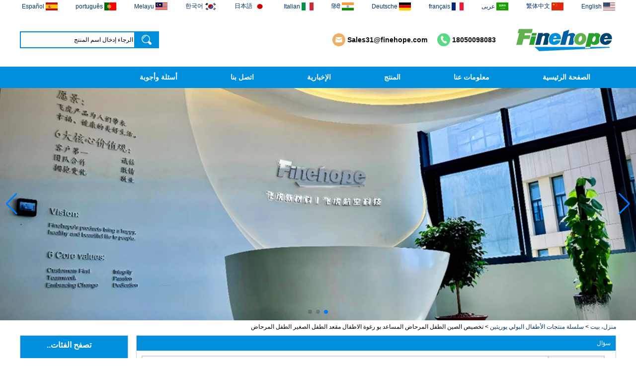

--- FILE ---
content_type: text/html; charset=utf-8
request_url: https://www.polyurethanesupplier.com/ar/inquiry/customize-China-baby-toilet-helper-PU-foam-kids-seat-little-baby-child-toilet-seat.html
body_size: 9807
content:
<!DOCTYPE html>
<html lang="ar">

<head>
    <meta charset="utf-8">
    <!-- SEO BEGIN -->
    <title>الصين مصنع بو رغوة البولي يوريثان ، الصين بو الطفل مقعد معززة المورد ، الصين بو الطفل الطفل المرحاض وسادة مقعد المصنع - inquiry</title>
    <meta name="keywords" content="بو مصنع رغوة البولي يوريثان ، الصين بو الطفل مقعد معززة المورد ، بو الطفل وسادة مقعد المرحاض ,inquiry" />
    <meta name="description" content="رغوة البولي يوريثان المهنية لصناعة وسادة مقعد المرحاض للأطفال ، لقد اجتازت شركة Finehope نظام إدارة الجودة ISO9001 وحصلت على شهادة نظام إدارة جودة السيارات IATF16949: 2006. تتمتع Finehope بخبرة كبيرة في التعاون مع شركات Fortune 500 و Caterpillar و Honeywell وما إلى ذلك. - inquiry" />
    <link rel="canonical" href="https://www.polyurethanesupplier.com/ar/inquiry/customize-China-baby-toilet-helper-PU-foam-kids-seat-little-baby-child-toilet-seat.html">
    <link rel="alternate" hreflang="en" href="https://www.polyurethanesupplier.com/inquiry/customize-China-baby-toilet-helper-PU-foam-kids-seat-little-baby-child-toilet-seat.html">
    <link rel="alternate" hreflang="zh-TW" href="https://www.polyurethanesupplier.com/tw/inquiry/customize-China-baby-toilet-helper-PU-foam-kids-seat-little-baby-child-toilet-seat.html">
    <link rel="alternate" hreflang="ar" href="https://www.polyurethanesupplier.com/ar/inquiry/customize-China-baby-toilet-helper-PU-foam-kids-seat-little-baby-child-toilet-seat.html">
    <link rel="alternate" hreflang="fr" href="https://www.polyurethanesupplier.com/fr/inquiry/customize-China-baby-toilet-helper-PU-foam-kids-seat-little-baby-child-toilet-seat.html">
    <link rel="alternate" hreflang="de" href="https://www.polyurethanesupplier.com/de/inquiry/customize-China-baby-toilet-helper-PU-foam-kids-seat-little-baby-child-toilet-seat.html">
    <link rel="alternate" hreflang="hi" href="https://www.polyurethanesupplier.com/in/inquiry/customize-China-baby-toilet-helper-PU-foam-kids-seat-little-baby-child-toilet-seat.html">
    <link rel="alternate" hreflang="it" href="https://www.polyurethanesupplier.com/it/inquiry/customize-China-baby-toilet-helper-PU-foam-kids-seat-little-baby-child-toilet-seat.html">
    <link rel="alternate" hreflang="ja" href="https://www.polyurethanesupplier.com/jp/inquiry/customize-China-baby-toilet-helper-PU-foam-kids-seat-little-baby-child-toilet-seat.html">
    <link rel="alternate" hreflang="ko" href="https://www.polyurethanesupplier.com/kr/inquiry/customize-China-baby-toilet-helper-PU-foam-kids-seat-little-baby-child-toilet-seat.html">
    <link rel="alternate" hreflang="ms" href="https://www.polyurethanesupplier.com/my/inquiry/customize-China-baby-toilet-helper-PU-foam-kids-seat-little-baby-child-toilet-seat.html">
    <link rel="alternate" hreflang="pt" href="https://www.polyurethanesupplier.com/pt/inquiry/customize-China-baby-toilet-helper-PU-foam-kids-seat-little-baby-child-toilet-seat.html">
    <link rel="alternate" hreflang="es" href="https://www.polyurethanesupplier.com/es/inquiry/customize-China-baby-toilet-helper-PU-foam-kids-seat-little-baby-child-toilet-seat.html">
    <meta property="og:type" content="website" />
    <meta property="og:title" content="الصين مصنع بو رغوة البولي يوريثان ، الصين بو الطفل مقعد معززة المورد ، الصين بو الطفل الطفل المرحاض وسادة مقعد المصنع - inquiry" />
    <meta property="og:site_name" content="بو مصنع رغوة البولي يوريثان ، الصين بو الطفل مقعد معززة المورد ، بو الطفل وسادة مقعد المرحاض ,inquiry" />
    <meta property="og:description" content="رغوة البولي يوريثان المهنية لصناعة وسادة مقعد المرحاض للأطفال ، لقد اجتازت شركة Finehope نظام إدارة الجودة ISO9001 وحصلت على شهادة نظام إدارة جودة السيارات IATF16949: 2006. تتمتع Finehope بخبرة كبيرة في التعاون مع شركات Fortune 500 و Caterpillar و Honeywell وما إلى ذلك. - inquiry" />
    <meta property="og:url" content="https://www.polyurethanesupplier.com/ar/inquiry/customize-China-baby-toilet-helper-PU-foam-kids-seat-little-baby-child-toilet-seat.html" />
    <meta property="og:image" content="https://cdn.cloudbf.com/files/54/img/2022/06/16/-9_UFmjU8.jpg.webp" />
    <link rel="shortcut icon" href="/favicon.ico">
    <meta name="author" content="yjzw.net">
    <!-- SEO END -->
    <!--[if IE]>
    <meta http-equiv="X-UA-Compatible" content="IE=edge">
    <![endif]-->
    <meta name="viewport" content="width=device-width, initial-scale=1">
    <link rel="stylesheet" type="text/css" href="/themes/zzx/xisa/static/css/font/iconfont.css" />
    <link rel="stylesheet" type="text/css" href="/themes/zzx/xisa/static/fonts/iconfont.css" />
    <link rel="stylesheet" type="text/css" href="/themes/zzx/xisa/static/css/animate.min.css">
    <link rel="stylesheet" type="text/css" href="/themes/zzx/xisa/static/css/yunteam.css?v=1.1.4" />
    <link rel="stylesheet" type="text/css" href="/themes/zzx/xisa/static/css/style.css" />
    <link rel="stylesheet" type="text/css" href="/themes/zzx/xisa/static/css/xiugai.css?v=1.1.1" />
    <!--  -->
    <link rel="stylesheet" href="/themes/zzx/a_public/css/swiper-bundle.min.css" />
    <script src="/themes/zzx/a_public/js/jquery.min.js"></script>
    <script src="/themes/zzx/a_public/layer/layer.js"></script>
    <script src="/themes/zzx/a_public/js/MSClass.js"></script>
    <script src="/themes/zzx/a_public/js/swiper-bundle.min.js"></script>
    <script src="/themes/zzx/a_public/js/yunteam.js" ty pe="text/javascript" charset="utf-8"></script>

    <!--[if lt IE 9]>
    <script src="/themes/zzx/a_public/js/html5shiv.min.js"></script>
    <script src="/themes/zzx/a_public/js/respond.min.js"></script>
    <![endif]-->
    
    
    <link rel="stylesheet" href="/themes/zzx/a_public/css/editable_page.css">
<script type="application/ld+json">
{
  "@context": "http://schema.org",
  "@type": "Organization",
  "name": "XISA (شيامن) الصناعة والتجارة المحدودة",
  "url": "https://www.polyurethanesupplier.com",
  "logo": "https://cdn.cloudbf.com/files/54/img/2021/10/21/03_rQF3dD.png"
}
</script></head>

<body class="">
    
    <div class="lang">
        <dl class="language">
                        <dd>
                <a alt="English" href="https://www.polyurethanesupplier.com/inquiry/customize-China-baby-toilet-helper-PU-foam-kids-seat-little-baby-child-toilet-seat.html" class="en1">
                    <img src="/themes/zzx/a_public/flags/4x3/us.svg" width="24px" height="16px" />
                    <span>English</span>
                </a>
            </dd>
                        <dd>
                <a alt="繁体中文" href="https://www.polyurethanesupplier.com/tw/inquiry/customize-China-baby-toilet-helper-PU-foam-kids-seat-little-baby-child-toilet-seat.html" class="tw1">
                    <img src="/themes/zzx/a_public/flags/4x3/tw.svg" width="24px" height="16px" />
                    <span>繁体中文</span>
                </a>
            </dd>
                        <dd>
                <a alt="عربى" href="https://www.polyurethanesupplier.com/ar/inquiry/customize-China-baby-toilet-helper-PU-foam-kids-seat-little-baby-child-toilet-seat.html" class="ar1">
                    <img src="/themes/zzx/a_public/flags/4x3/ar.svg" width="24px" height="16px" />
                    <span>عربى</span>
                </a>
            </dd>
                        <dd>
                <a alt="français" href="https://www.polyurethanesupplier.com/fr/inquiry/customize-China-baby-toilet-helper-PU-foam-kids-seat-little-baby-child-toilet-seat.html" class="fr1">
                    <img src="/themes/zzx/a_public/flags/4x3/fr.svg" width="24px" height="16px" />
                    <span>français</span>
                </a>
            </dd>
                        <dd>
                <a alt="Deutsche" href="https://www.polyurethanesupplier.com/de/inquiry/customize-China-baby-toilet-helper-PU-foam-kids-seat-little-baby-child-toilet-seat.html" class="de1">
                    <img src="/themes/zzx/a_public/flags/4x3/de.svg" width="24px" height="16px" />
                    <span>Deutsche</span>
                </a>
            </dd>
                        <dd>
                <a alt="हिंदी" href="https://www.polyurethanesupplier.com/in/inquiry/customize-China-baby-toilet-helper-PU-foam-kids-seat-little-baby-child-toilet-seat.html" class="in1">
                    <img src="/themes/zzx/a_public/flags/4x3/in.svg" width="24px" height="16px" />
                    <span>हिंदी</span>
                </a>
            </dd>
                        <dd>
                <a alt="Italian" href="https://www.polyurethanesupplier.com/it/inquiry/customize-China-baby-toilet-helper-PU-foam-kids-seat-little-baby-child-toilet-seat.html" class="it1">
                    <img src="/themes/zzx/a_public/flags/4x3/it.svg" width="24px" height="16px" />
                    <span>Italian</span>
                </a>
            </dd>
                        <dd>
                <a alt="日本語" href="https://www.polyurethanesupplier.com/jp/inquiry/customize-China-baby-toilet-helper-PU-foam-kids-seat-little-baby-child-toilet-seat.html" class="jp1">
                    <img src="/themes/zzx/a_public/flags/4x3/jp.svg" width="24px" height="16px" />
                    <span>日本語</span>
                </a>
            </dd>
                        <dd>
                <a alt="한국어" href="https://www.polyurethanesupplier.com/kr/inquiry/customize-China-baby-toilet-helper-PU-foam-kids-seat-little-baby-child-toilet-seat.html" class="kr1">
                    <img src="/themes/zzx/a_public/flags/4x3/kr.svg" width="24px" height="16px" />
                    <span>한국어</span>
                </a>
            </dd>
                        <dd>
                <a alt="Melayu" href="https://www.polyurethanesupplier.com/my/inquiry/customize-China-baby-toilet-helper-PU-foam-kids-seat-little-baby-child-toilet-seat.html" class="my1">
                    <img src="/themes/zzx/a_public/flags/4x3/my.svg" width="24px" height="16px" />
                    <span>Melayu</span>
                </a>
            </dd>
                        <dd>
                <a alt="português" href="https://www.polyurethanesupplier.com/pt/inquiry/customize-China-baby-toilet-helper-PU-foam-kids-seat-little-baby-child-toilet-seat.html" class="pt1">
                    <img src="/themes/zzx/a_public/flags/4x3/pt.svg" width="24px" height="16px" />
                    <span>português</span>
                </a>
            </dd>
                        <dd>
                <a alt="Español" href="https://www.polyurethanesupplier.com/es/inquiry/customize-China-baby-toilet-helper-PU-foam-kids-seat-little-baby-child-toilet-seat.html" class="es1">
                    <img src="/themes/zzx/a_public/flags/4x3/es.svg" width="24px" height="16px" />
                    <span>Español</span>
                </a>
            </dd>
                    </dl>
    </div>

    <div class="header">
        <div class="header-con wrapper flex-space-between">
            <div class="logo">
                <a href="/ar" rel="home" title="XISA (شيامن) الصناعة والتجارة المحدودة"><img alt="XISA (شيامن) الصناعة والتجارة المحدودة" src="https://cdn.cloudbf.com/files/54/img/2021/10/21/03_rQF3dD.png" title="XISA (شيامن) الصناعة والتجارة المحدودة" alt="XISA (شيامن) الصناعة والتجارة المحدودة"></a>
            </div>
            <div class="msg-info">
                <div class="phone">18050098083</div>
                <div class="email-tip"><a href="mailto:Sales31@finehope.com">Sales31@finehope.com</a></div>
            </div>
            <div class="search">
                <form action="/ar/apisearch.html" method="post" name="SearchForm" id="SearchForm">
                    <input type="hidden" name="cid" id="cid" value="0" />
                    <input type="text" class="search_bg" name="keyword" id="keywords" value="الرجاء إدخال اسم المنتج" def="الرجاء إدخال اسم المنتج" onfocus="onFocus(this)" onblur="onBlur(this)" />
                    <button type="submit" class="search_but"></button>
                </form>
            </div>
        </div>
    </div>
    <div class="nav">
        <div class='menu flex-space-between'>
            <ul>
                                    <li class=""><a href="/ar">الصفحة الرئيسية</a></li>
                                                        <li class=""><a href="/ar/about-us.html">معلومات عنا</a></li>
                                                        <li class="">
                        <a href="/ar/category.html">المنتج</a>
                                                <div class="submenu ">
                                                        <div class="menu_children ">
                                <a href="/ar/category/Baby-Changing-Pad.html"></a>
                                                            </div>
                                                        <div class="menu_children ">
                                <a href="/ar/category/polyurethane-building-parts-series.html">سلسلة مباني البولي يوريثين</a>
                                                            </div>
                                                        <div class="menu_children ">
                                <a href="/ar/category/polyurethane-auto-parts-series.html">سلسلة قطع غيار السيارات البولي يوريثين</a>
                                                            </div>
                                                        <div class="menu_children ">
                                <a href="/ar/category/polyurethane-medical-accessories-series.html">سلسلة الملحقات الطبية البولي يوريثين</a>
                                                            </div>
                                                        <div class="menu_children ">
                                <a href="/ar/category/polyurethane-sports-amp-fitness-series.html">سلسلة رياضة البولي يوريثين</a>
                                                            </div>
                                                        <div class="menu_children ">
                                <a href="/ar/category/polyurethane-baby-products-series.html">سلسلة منتجات الأطفال البولي يوريثين</a>
                                                            </div>
                                                        <div class="menu_children ">
                                <a href="/ar/category/home-amp-kitchen-amp-gardening-series.html">الرئيسية والمطبخ وسلسلة البستنة</a>
                                                            </div>
                                                        <div class="menu_children ">
                                <a href="/ar/category/polyurethane-elastomer-products-series.html">سلسلة منتجات البولي يوريثين</a>
                                                            </div>
                                                        <div class="menu_children ">
                                <a href="/ar/category/office-furniture-series.html">سلسلة أثاث المكاتب</a>
                                                            </div>
                                                        <div class="menu_children ">
                                <a href="/ar/category/engineering-vehicle-accessories-series.html">سلسلة إكسسوارات المركبات الهندسية</a>
                                                            </div>
                                                    </div>
                                            </li>
                                                        <li class=""><a href="/ar/news.html">الإخبارية</a></li>
                                                        <li class=""><a href="/ar/contact-us.html">اتصل بنا</a></li>
                                                        <li class=""><a href="/ar/faqs.html">أسئلة وأجوبة</a></li>
                                                </ul>
        </div>
    </div>

    <div id="banner_scroll">
    <div class="swiper-container banner-container">
        <div class="swiper-wrapper">
                        <div class="swiper-slide">
                <a href="/ar/about-us.html"><img src="https://cdn.cloudbf.com/files/54/img/2025/06/10/_2025-06-10_162219_678_XeJZp9.png.webp" width="100%" /></a>
            </div>
                        <div class="swiper-slide">
                <a href="/ar/news.html"><img src="https://cdn.cloudbf.com/files/54/img/2025/06/10/_2025-06-10_162223_705_Pl2OcX.png.webp" width="100%" /></a>
            </div>
                        <div class="swiper-slide">
                <a href="/ar/contact-us.html"><img src="https://cdn.cloudbf.com/files/54/img/2025/06/10/_2025-06-10_162229_277_4Z5XV5.jpg.webp" width="100%" /></a>
            </div>
                    </div>
        <!-- Add Pagination -->
        <div class="swiper-pagination"></div>
        <!-- Add Arrows -->
<!--         <div class="bun ani" swiper-animate-effect="zoomIn" swiper-animate-duration="0.2s" swiper-animate-delay="0.3s">
            <div class="swiper-button-next"></div>
            <div class="swiper-button-prev"></div>
        </div> -->
            <div class="swiper-button-next"></div>
            <div class="swiper-button-prev"></div>
    </div>

</div>
<script>
var swiper = new Swiper('.banner-container', {
    loop: true,
    autoplay: {
        delay: 6000,
        stopOnLastSlide: false,
        disableOnInteraction: true,
    },
    pagination: {
        el: '.banner-container .swiper-pagination',
        clickable: true,
    },
    // followFinger: false,
    // effect: 'fade',
    speed: 1000,
    navigation: {
        nextEl: '.banner-container .swiper-button-next',
        prevEl: '.banner-container .swiper-button-prev',
    }
});
</script>

    <!---->

    <!---->
    
<link rel="stylesheet" type="text/css" href="/themes/zzx/xisa/static/css/inquiry.css" />
<div id="container">
    <div id="position">
                <a href="/ar">منزل، بيت</a>
                &gt;
                <a href="/ar/category/polyurethane-baby-products-series.html">سلسلة منتجات الأطفال البولي يوريثين</a>
                &gt; <span>تخصيص الصين الطفل المرحاض المساعد بو رغوة الاطفال مقعد الطفل الصغير الطفل المرحاض</span>
    </div>
	<div id="main">
	<div class="sider">
        <dl class="box category">
            <dt>تصفح الفئات..</dt>
                        <dd class="">
                <a href="/ar/category/Baby-Changing-Pad.html" title="الصين  الصانع" class="parent top"></a>
                            </dd>
                        <dd class="">
                <a href="/ar/category/polyurethane-building-parts-series.html" title="الصين سلسلة مباني البولي يوريثين الصانع" class="parent top">سلسلة مباني البولي يوريثين</a>
                            </dd>
                        <dd class="">
                <a href="/ar/category/polyurethane-auto-parts-series.html" title="الصين سلسلة قطع غيار السيارات البولي يوريثين الصانع" class="parent top">سلسلة قطع غيار السيارات البولي يوريثين</a>
                            </dd>
                        <dd class="">
                <a href="/ar/category/polyurethane-medical-accessories-series.html" title="الصين سلسلة الملحقات الطبية البولي يوريثين الصانع" class="parent top">سلسلة الملحقات الطبية البولي يوريثين</a>
                            </dd>
                        <dd class="">
                <a href="/ar/category/polyurethane-sports-amp-fitness-series.html" title="الصين سلسلة رياضة البولي يوريثين الصانع" class="parent top">سلسلة رياضة البولي يوريثين</a>
                            </dd>
                        <dd class="">
                <a href="/ar/category/polyurethane-baby-products-series.html" title="الصين سلسلة منتجات الأطفال البولي يوريثين الصانع" class="parent top">سلسلة منتجات الأطفال البولي يوريثين</a>
                            </dd>
                        <dd class="">
                <a href="/ar/category/home-amp-kitchen-amp-gardening-series.html" title="الصين الرئيسية والمطبخ وسلسلة البستنة الصانع" class="parent top">الرئيسية والمطبخ وسلسلة البستنة</a>
                            </dd>
                        <dd class="">
                <a href="/ar/category/polyurethane-elastomer-products-series.html" title="الصين سلسلة منتجات البولي يوريثين الصانع" class="parent top">سلسلة منتجات البولي يوريثين</a>
                            </dd>
                        <dd class="">
                <a href="/ar/category/office-furniture-series.html" title="الصين سلسلة أثاث المكاتب الصانع" class="parent top">سلسلة أثاث المكاتب</a>
                            </dd>
                        <dd class="">
                <a href="/ar/category/engineering-vehicle-accessories-series.html" title="الصين سلسلة إكسسوارات المركبات الهندسية الصانع" class="parent top">سلسلة إكسسوارات المركبات الهندسية</a>
                            </dd>
                    </dl>
		 <script type="text/javascript">
    $('.category dd span').click(function(){
        if($(this).parent().hasClass('select')){
            $(this).parent().removeClass('select')
        }else{
            $(this).parent().toggleClass('open').siblings().removeClass('open');
        }
    })
</script>
<div class="h5"></div>


<div class="website" ><dl class="box cert">
    <dt>الشهادات</dt>
    <dd>
        <div class="swiper-container add_Certifications6">
            <div class="swiper-wrapper">
                                <div class="swiper-slide">
                                        <a href="javascript:void(0);"><img src="https://cdn.cloudbf.com/files/54/img/2021/10/29/iatf-16949_IqeUKy.png.webp" title="ITF 16949 شهادة"></a>
                                    </div>
                                <div class="swiper-slide">
                                        <a href="javascript:void(0);"><img src="https://cdn.cloudbf.com/files/54/img/2021/10/29/iso-9001_nLnUAf.png.webp" title="شهادة ISO 9001"></a>
                                    </div>
                                            </div>
            <div class="swiper-button-next swiper-button-black"></div>
            <div class="swiper-button-prev swiper-button-black"></div>
        </div>
        <!---->
        <script>
            var swiper = new Swiper('.add_Certifications6', {
      spaceBetween: 30,
      centeredSlides: true,
      loop:true,
      autoplay: {
        delay: 4500,
        disableOnInteraction: false,
      },
      navigation: {
        nextEl: '.add_Certifications6 .swiper-button-next',
        prevEl: '.add_Certifications6 .swiper-button-prev',
      },
    });
  </script>
    </dd>
</dl>
</div>
<div class="h5"></div>


<dl class="box subscribe">
    <dt>الإشتراك</dt>
    <dd>
        <div class="annotation">احصل على تحديثات البريد الإلكتروني على منتجات جديدة</div>
        <form>
            <input type="text" class="textbox" name="Email" id="Email" value="عنوان البريد الإلكتروني" def="عنوان البريد الإلكتروني" onfocus="onFocus(this)" onblur="onBlur(this)" />
            <input type="button" class="btn" value="الإشتراك" onclick="Subscribe()">
        </form>
    </dd>
</dl>
<div class="h5"></div>


<div class="website" ><dl class="box product">
    <dt>منتوجات جديدة</dt>
    <dd id="marqueea179">
                <div class="item">
            <a href="/ar/product/Adults-Bike-Helmet-3-Shell-Forming-High-Quality-Protective-Gear-For-Riding-High-Performance-Dual-Sports-Bicycle-Cycling-Helmet.html" class="pic" title="الصين OEM ODM polyurethane material unique helmets 2025 design PU Foam Head Guard - COPY - sbtssd الصانع">
                <img src="https://cdn.cloudbf.com/files/54/img/2023/05/29/202305291345480137486.jpg.webp" alt="الصين OEM ODM polyurethane material unique helmets 2025 design PU Foam Head Guard - COPY - sbtssd الصانع" />
            </a>
            <h2>
                <a href="/ar/product/Adults-Bike-Helmet-3-Shell-Forming-High-Quality-Protective-Gear-For-Riding-High-Performance-Dual-Sports-Bicycle-Cycling-Helmet.html" title="الصين OEM ODM polyurethane material unique helmets 2025 design PU Foam Head Guard - COPY - sbtssd الصانع">OEM ODM polyurethane material unique helmets 2025 design PU Foam Head Guard - COPY - sbtssd</a>
            </h2>
            <div class="clear"></div>
        </div>
                <div class="item">
            <a href="/ar/product/Dental-Spare-Part-Adjustable-Dental-Chair-Armrest-Left-and-Right-Armrest-deantl-chair.html" class="pic" title="الصين High quality factory price Luxury two armrest for dentist for dentist china dental unit - COPY - 72kd3n الصانع">
                <img src="https://cdn.cloudbf.com/files/54/img/2022/08/23/202208231629440133081.jpg.webp" alt="الصين High quality factory price Luxury two armrest for dentist for dentist china dental unit - COPY - 72kd3n الصانع" />
            </a>
            <h2>
                <a href="/ar/product/Dental-Spare-Part-Adjustable-Dental-Chair-Armrest-Left-and-Right-Armrest-deantl-chair.html" title="الصين High quality factory price Luxury two armrest for dentist for dentist china dental unit - COPY - 72kd3n الصانع">High quality factory price Luxury two armrest for dentist for dentist china dental unit - COPY - 72kd3n</a>
            </h2>
            <div class="clear"></div>
        </div>
                <div class="item">
            <a href="/ar/product/OEM-ODM-polyurethane-material-unique-helmets-2025-design-PU-Foam-Head-Guard.html" class="pic" title="الصين Training Sparing Headgear Boxing Headgear Head Guard Sparring Helmet Boxing Head Guard PU red color - COPY - iwhp4c الصانع">
                <img src="https://cdn.cloudbf.com/files/54/img/2023/05/29/202305291345480137486.jpg.webp" alt="الصين Training Sparing Headgear Boxing Headgear Head Guard Sparring Helmet Boxing Head Guard PU red color - COPY - iwhp4c الصانع" />
            </a>
            <h2>
                <a href="/ar/product/OEM-ODM-polyurethane-material-unique-helmets-2025-design-PU-Foam-Head-Guard.html" title="الصين Training Sparing Headgear Boxing Headgear Head Guard Sparring Helmet Boxing Head Guard PU red color - COPY - iwhp4c الصانع">Training Sparing Headgear Boxing Headgear Head Guard Sparring Helmet Boxing Head Guard PU red color - COPY - iwhp4c</a>
            </h2>
            <div class="clear"></div>
        </div>
                <div class="item">
            <a href="/ar/product/Training-Sparing-Headgear-Boxing-Headgear-Head-Guard-Sparring-Helmet-Boxing-Head-Guard-PU-red-color.html" class="pic" title="الصين OEM ODM polyurethane material unique helmets design PU Foam Head Guard - COPY - gdfoa2 الصانع">
                <img src="https://cdn.cloudbf.com/files/54/img/2023/05/29/202305291345480137486.jpg.webp" alt="الصين OEM ODM polyurethane material unique helmets design PU Foam Head Guard - COPY - gdfoa2 الصانع" />
            </a>
            <h2>
                <a href="/ar/product/Training-Sparing-Headgear-Boxing-Headgear-Head-Guard-Sparring-Helmet-Boxing-Head-Guard-PU-red-color.html" title="الصين OEM ODM polyurethane material unique helmets design PU Foam Head Guard - COPY - gdfoa2 الصانع">OEM ODM polyurethane material unique helmets design PU Foam Head Guard - COPY - gdfoa2</a>
            </h2>
            <div class="clear"></div>
        </div>
                <div class="item">
            <a href="/ar/product/Safe-Customized-Logo-Waterproof-Pu-Foam-Polyurethane-Chuanging-Pad-Easy-To-Clean-Baby-Diaper-Baby-Changing-Mat-Pad.html" class="pic" title="الصين Premium Baby Changing Basket Thick & Waterproof Bamboo Pad Vegan Leather Baby Changing Mat Baby Changing Pad - COPY - b1s6qg الصانع">
                <img src="https://cdn.cloudbf.com/files/54/img/2023/06/29/202306291405200138150.jpg.webp" alt="الصين Premium Baby Changing Basket Thick & Waterproof Bamboo Pad Vegan Leather Baby Changing Mat Baby Changing Pad - COPY - b1s6qg الصانع" />
            </a>
            <h2>
                <a href="/ar/product/Safe-Customized-Logo-Waterproof-Pu-Foam-Polyurethane-Chuanging-Pad-Easy-To-Clean-Baby-Diaper-Baby-Changing-Mat-Pad.html" title="الصين Premium Baby Changing Basket Thick & Waterproof Bamboo Pad Vegan Leather Baby Changing Mat Baby Changing Pad - COPY - b1s6qg الصانع">Premium Baby Changing Basket Thick & Waterproof Bamboo Pad Vegan Leather Baby Changing Mat Baby Changing Pad - COPY - b1s6qg</a>
            </h2>
            <div class="clear"></div>
        </div>
                <div class="item">
            <a href="/ar/product/tiypeor-Customizable-general-purpose-Part-Car-Modification-steering-wheel-350MM-Leather-Racing-Suede-Sport-Steering-Wheel.html" class="pic" title="الصين Custom Black Forged Carbon Fiber Steering Wheel Racing Sport Steering Wheel 350mm 14inch Flat Bottom Steering Wheel - COPY - lrc4c6 الصانع">
                <img src="https://cdn.cloudbf.com/files/54/img/2023/06/05/202306051531170111063.jpg.webp" alt="الصين Custom Black Forged Carbon Fiber Steering Wheel Racing Sport Steering Wheel 350mm 14inch Flat Bottom Steering Wheel - COPY - lrc4c6 الصانع" />
            </a>
            <h2>
                <a href="/ar/product/tiypeor-Customizable-general-purpose-Part-Car-Modification-steering-wheel-350MM-Leather-Racing-Suede-Sport-Steering-Wheel.html" title="الصين Custom Black Forged Carbon Fiber Steering Wheel Racing Sport Steering Wheel 350mm 14inch Flat Bottom Steering Wheel - COPY - lrc4c6 الصانع">Custom Black Forged Carbon Fiber Steering Wheel Racing Sport Steering Wheel 350mm 14inch Flat Bottom Steering Wheel - COPY - lrc4c6</a>
            </h2>
            <div class="clear"></div>
        </div>
                <div class="item">
            <a href="/ar/product/baby-feeding-chair-for-feeding-toy-tentsfloor-foldable-chair-for-baby-girl.html" class="pic" title="الصين Multi-functional Baby Seat Self Skin Foamed Portable The Baby Floor Seat - COPY - teg2uo الصانع">
                <img src="https://cdn.cloudbf.com/files/54/img/2023/06/20/202306201537480174266.jpg.webp" alt="الصين Multi-functional Baby Seat Self Skin Foamed Portable The Baby Floor Seat - COPY - teg2uo الصانع" />
            </a>
            <h2>
                <a href="/ar/product/baby-feeding-chair-for-feeding-toy-tentsfloor-foldable-chair-for-baby-girl.html" title="الصين Multi-functional Baby Seat Self Skin Foamed Portable The Baby Floor Seat - COPY - teg2uo الصانع">Multi-functional Baby Seat Self Skin Foamed Portable The Baby Floor Seat - COPY - teg2uo</a>
            </h2>
            <div class="clear"></div>
        </div>
                <div class="item">
            <a href="/ar/product/Customized-Logo-Waterproof-Pu-Foam-Polyurethane-Chuanging-Pad-Easy-To-Clean-Baby-Diaper-Baby-Changing-Mat-Pad.html" class="pic" title="الصين Hot sale Custom Baby Diaper Changing Pad mat Easy-to-Clean Portable Changing Pad mat Wipeable Waterproof Baby Pu Foam Change Mat - COPY - guihqc الصانع">
                <img src="https://cdn.cloudbf.com/files/54/img/2023/06/29/202306291405200138150.jpg.webp" alt="الصين Hot sale Custom Baby Diaper Changing Pad mat Easy-to-Clean Portable Changing Pad mat Wipeable Waterproof Baby Pu Foam Change Mat - COPY - guihqc الصانع" />
            </a>
            <h2>
                <a href="/ar/product/Customized-Logo-Waterproof-Pu-Foam-Polyurethane-Chuanging-Pad-Easy-To-Clean-Baby-Diaper-Baby-Changing-Mat-Pad.html" title="الصين Hot sale Custom Baby Diaper Changing Pad mat Easy-to-Clean Portable Changing Pad mat Wipeable Waterproof Baby Pu Foam Change Mat - COPY - guihqc الصانع">Hot sale Custom Baby Diaper Changing Pad mat Easy-to-Clean Portable Changing Pad mat Wipeable Waterproof Baby Pu Foam Change Mat - COPY - guihqc</a>
            </h2>
            <div class="clear"></div>
        </div>
            </dd>
</dl>
<script type="text/javascript">
new Marquee("marqueea179", "top", 1, 208, 552, 50, 5000)
</script>
<div class="h5"></div>
</div>


<div class="website" ><dl class="box latest"><dt>الإخبارية<a class="xiazhao" href="/ar/news.html">أكثر>></a></dt>
    <dd id="marquee181">
        <ul>
                        <li><a href="/ar/new/Application-of-Polyurethane-PU-in-Taekwondo-Head-Protection.html" title="الصين  الصانع"></a></li>
                        <li><a href="/ar/new/Evonik-showcased-its-innovative-solutions-based-on-renewable-raw-materials.html" title="الصين  الصانع"></a></li>
                        <li><a href="/ar/new/Global-polyurethane-market-research-compound-annual-growth-rate-CAGR-of-35.html" title="الصين  الصانع"></a></li>
                        <li><a href="/ar/new/GRASS-Group-from-Germany-and-GARDENA-from-Italy-jointly-released-a-new-generation-of-garden-lawn-mower-seats.html" title="الصين  الصانع"></a></li>
                        <li><a href="/ar/new/The-Development-Status-of-Global-Polyurethane-Synthetic-Leather.html" title="الصين  الصانع"></a></li>
                        <li><a href="/ar/new/The-progress-of-polyurethane-PU-in-environmental-protection.html" title="الصين  الصانع"></a></li>
                        <li><a href="/ar/new/DeereCompany-the-worlds-largest-manufacturer-of-riding-agricultural-and-forestry-lawn-mowers-is-based-in-the-United-States.html" title="الصين  الصانع"></a></li>
                        <li><a href="/ar/new/BASF-and-Maichi-Innovative-Additive-Solutions-establish-strategic-partnership.html" title="الصين  الصانع"></a></li>
                        <li><a href="/ar/new/The-companys-main-products-are-ecological-functional-polyurethane-synthetic-leather-and-composite-materials-which-are-applied-in-fields-such-as-football.html" title="الصين  الصانع"></a></li>
                        <li><a href="/ar/new/Technological-Frontier-Layered-Polydimethylsiloxane-Polyurethane-PDMS-PU-Nanocomposites-for-Marine-Applications.html" title="الصين  الصانع"></a></li>
                    </ul>
    </dd>
</dl>
<script type="text/javascript">
new Marquee("marquee181", "top", 1, 210, 352, 50, 5000)
</script>
</div>
<div class="h5"></div>


<div class="website" ><dl class="box contactus">
    <dt>اتصل بنا</dt>
    <dd>
                    Finehope لديه آلية إدارية كاملة. منذ عام 2006، مرت مراجعة نظام إدارة الجودة ISO9001 وإصدار الشهادات لمجموعة SGS السويسرية لعدة مرات؛ في عام 2021، مرت شهادة نظام إدارة الجودة في IATF16949: 2016.<br />
<br />
Finehope لديه ثروة من الخبرة في التعاون مع Fortune 500 الشركات، وآلات البناء CATERPILLAR في الولايات المتحدة، وستيجا، أكبر مجموعة آلات حديقة في أوروبا، أكبر شركة أجزاء شوكية ورافعة شوكية مستعملة في العالم، وثلث ثالث العالم خبرة في التعاون مع الشركات العالمية المشهورة مثل ماركة اللياقة البدنية الرياضية Startrac.                <div class="online">
                        <div class="clear"></div>
        </div>
        <a href="/ar/contact-us.html" class="btn">اتصل الآن</a>
    </dd>
</dl>
</div>
<div class="h5"></div>



<script>
    
        window.Subscribe = function () {
            var email = $("#Email").val();
            var t  = /^(\w-*\.*)+@(\w-?)+(\.\w{2,})+$/;;
            if(!(t.test(email))){
                layer.msg('الرجاء إدخال عنوان البريد الإلكتروني الخاص بك!', {icon: 5,  anim: 6});
                return false;
            }
            if (email == 'E-mail Address' || email == ''){
                layer.msg('الرجاء إدخال عنوان البريد الإلكتروني الخاص بك!', {icon: 5,  anim: 6});
                return false;
            }else{
                layer.load();

                $.ajax({
                    url:"/ar/emailsave.html",
                    dataType:"json",
                    async:true,
                    data:{email:email},
                    type:"POST",
                    success:function(res){
                        layer.closeAll('loading');
                        if (res.code !== 200){
                            layer.msg(res.msg, {icon: 5,  anim: 6});
                        }else{
                            layer.msg(res.msg, {icon:6,time:1000}, function(){
                                location.reload(); 
                            });
                        }
                    },fail:function(err){
                        layer.closeAll('loading');
                    }
                });
            }
        }


</script>
	</div>
	<div class="sBody">
		<div class="box article">
			<h3 class="title">سؤال</h3>
			<div class="content">
				<form name="MessageForm" id="InquiryForm">
					<table width="100%" align="center" border="0" cellpadding="0" cellspacing="1" class="inquiry">

						<!--  -->
												<tr>
							<td class="t">اسم المنتج</td>
							<td>
								<input type="hidden" name="product_id" id="Product" value="47448">
								<img src="https://cloud.yilumao.com/files/54/img/2022/06/16/-9_UFmjU8.jpg" alt="تخصيص الصين الطفل المرحاض المساعد بو رغوة الاطفال مقعد الطفل الصغير الطفل المرحاض" />
								<div class="name">
									<a href="/ar/product/customize-China-baby-toilet-helper-PU-foam-kids-seat-little-baby-child-toilet-seat.html">تخصيص الصين الطفل المرحاض المساعد بو رغوة الاطفال مقعد الطفل الصغير الطفل المرحاض</a>
								</div>
							</td>
						</tr>
						<tr>
							<td class="t">مدير الإنتاج</td><td>أماندا (sales36@finheope.com)</td>
						</tr>		
						
						<!--  -->

						<tr>
							<td class="t">موضوع</td>
							<td><input type="text" class="textbox_m Subject" name="title" id="Subject" value="" placeholder="الرجاء إدخال الموضوع" onfocus="onOver(this)" onblur="onOut(this)"><span> (* تطلب )</span></td>
						</tr>
						<tr>
							<td class="t">رسالة</td>
							<td><textarea class="textarea Messagea" name="content" id="Message" placeholder="الرجاء إدخال الرسالة" onfocus="onOver(this)" onblur="onOut(this)"></textarea></td>
						</tr>
						<tr>
							<th colspan="2">معلومات للتواصل</th>
						</tr>
						<tr>
							<td class="t">جهات الاتصال</td>
							<td><input type="text" class="textbox contact_m" name="realname" id="Contacts" placeholder="الرجاء إدخال جهات الاتصال" value="" onfocus="onOver(this)" onblur="onOut(this)"> <span>(* تطلب )</span></td>
						</tr>
						<tr>
							<td class="t">بريد الالكتروني</td>
							<td><input type="text" class="textbox email_m" name="email" id="Email" value="" placeholder="الرجاء إدخال البريد الإلكتروني" onfocus="onOver(this)" onblur="onOut(this)"> <span>(* تطلب )</span></td>
						</tr>
						<tr>
							<td class="t">شركة</td>
							<td><input type="text" class="textbox company_m" name="company" id="Company" value="" placeholder="الرجاء إدخال اسم الشركة" onfocus="onOver(this)" onblur="onOut(this)"></td>
						</tr>
						<tr>
							<td class="t">هاتف</td>
							<td><input type="text" class="textbox phone_m" name="phone" id="Phone" value="" placeholder="الرجاء إدخال هاتفك" onfocus="onOver(this)" onblur="onOut(this)"></td>
						</tr>
												<tr>
							<td class="t">تحقق</td>
							<td ><input type="text" class="textbox phone_m" name="verify" id="verify" placeholder="الرجاء إدخال التحقق" value=""> <span class="verify_status"><img src='/captcha.html' alt='captcha'  onclick='this.src="/captcha.html?"+Math.random();' /></span></td>
						</tr>
												<tr>
							<td colspan="2" class="btn">
								<input type="button" id="but" class="btn submit-btn" value=" Submit " >
								<input type="reset" class="btn" value=" Reset ">
							</td>
						</tr>
					</table>
				</form>
			</div>
		</div>
	</div>
	<div class="clear"></div>
</div>

<script>
	
    $('#but').click(function () {

        var Subject = $(".Subject").val(),
        contact = $('.contact_m').val(),
        Email = $('.email_m').val();

		var t  = /^[A-Za-z0-9]+([-_.][A-Za-z\d]+)*@([A-Za-z\d]+[-.])+[A-Za-z\d]{2,5}$/;
 		var shu  = /[\d+]/;

        if(!(t.test(Email))){
            layer.msg('الرجاء إدخال عنوان البريد الإلكتروني الخاص بك!', {icon: 5,  anim: 6});
            return false;
        }
        if(shu.test(contact)){
        	layer.msg("الرجاء إدخال الاسم الأول واسم العائلة!", {icon: 5,  anim: 6});
            return false;
        }
        if (contact =='' || Email=='' || Subject==''){
            layer.msg("يرجى ملء العناصر المطلوبة", {icon: 5,  anim: 6});
            return false;
        }else{
        	layer.load();

            $.ajax({
                url:"/ar/saveinquiry.html",
                dataType:"json",
                async:true,
                data:$('#InquiryForm').serialize(),
                type:"POST",
                success:function(res){
                	layer.closeAll('loading');
					console.log(res)
                    if (res.code !== 200){
                        layer.msg(res.msg, {icon: 5,  anim: 6});
                    }else{
                        layer.msg(res.msg, {icon:6,time:1000}, function(){
							if (typeof gtag_report_conversion != 'undefined' && gtag_report_conversion instanceof Function) {
								gtag_report_conversion(window.location.href);
							}else{
								location.reload(); 
							}
						});
                    }
                },fail:function(err){
                        layer.closeAll('loading');
                    }
            });
        }
        
	})
</script>
</div>


    <!---->
<div class="footer">
    <div class="footer-con flex-space-end">
        <div class="foot-info-logo">
            <div class="footlogo">
                <a href="/ar" rel="home" title="XISA (شيامن) الصناعة والتجارة المحدودة"><img alt="XISA (شيامن) الصناعة والتجارة المحدودة" src="https://cdn.cloudbf.com/files/54/img/2021/10/21/03_rQF3dD.png" title="XISA (شيامن) الصناعة والتجارة المحدودة" alt="XISA (شيامن) الصناعة والتجارة المحدودة"></a>
            </div>
            <div class="foot-title">
               الصين المهنية مصنع مجوهرات الفولاذ المقاوم للصدأ التركيز على OEM وأوديإم الخدمة منذ عام 2009            </div>
            <div class="Ffx">
                            </div>
            <div class="link">
                                    <a href="/ar">الصفحة الرئيسية</a>
                                    <a href="/ar/about-us.html">معلومات عنا</a>
                                    <a href="/ar/category.html">منتجات</a>
                                    <a href="/sitemap.xml">خريطة الموقع</a>
                            </div>
        </div>
        <dl>
            <dt>معلومات عنا</dt>
            <div class="website" >            <dd>
                <a href="/ar/company-advantage/automation-equipment-design-and-manufacturing-capabilities.html" alt="الصين تصميم معدات الأتمتة وقدرات التصنيع الصانع" title="الصين تصميم معدات الأتمتة وقدرات التصنيع الصانع">تصميم معدات الأتمتة وقدرات التصنيع</a>
            </dd>
                        <dd>
                <a href="/ar/company-advantage/scientific-management-ability.html" alt="الصين القدرة على الإدارة العلمية الصانع" title="الصين القدرة على الإدارة العلمية الصانع">القدرة على الإدارة العلمية</a>
            </dd>
                        <dd>
                <a href="/ar/company-advantage/pu-raw-material-research-and-development-capabilities.html" alt="الصين بقدرات البحوث والتطوير بالمواد الخام الصانع" title="الصين بقدرات البحوث والتطوير بالمواد الخام الصانع">بقدرات البحوث والتطوير بالمواد الخام</a>
            </dd>
                        </div>
        </dl>
        <dl>
            <dt>المنتج</dt>
            <div class="website" >            <dd>
                <a href="/ar/category/engineering-vehicle-accessories-series.html" alt="الصين سلسلة إكسسوارات المركبات الهندسية الصانع" title="الصين سلسلة إكسسوارات المركبات الهندسية الصانع">سلسلة إكسسوارات المركبات الهندسية</a>
            </dd>
                        <dd>
                <a href="/ar/category/office-furniture-series.html" alt="الصين سلسلة أثاث المكاتب الصانع" title="الصين سلسلة أثاث المكاتب الصانع">سلسلة أثاث المكاتب</a>
            </dd>
                        <dd>
                <a href="/ar/category/polyurethane-elastomer-products-series.html" alt="الصين سلسلة منتجات البولي يوريثين الصانع" title="الصين سلسلة منتجات البولي يوريثين الصانع">سلسلة منتجات البولي يوريثين</a>
            </dd>
                        <dd>
                <a href="/ar/category/home-amp-kitchen-amp-gardening-series.html" alt="الصين الرئيسية والمطبخ وسلسلة البستنة الصانع" title="الصين الرئيسية والمطبخ وسلسلة البستنة الصانع">الرئيسية والمطبخ وسلسلة البستنة</a>
            </dd>
                        <dd>
                <a href="/ar/category/polyurethane-baby-products-series.html" alt="الصين سلسلة منتجات الأطفال البولي يوريثين الصانع" title="الصين سلسلة منتجات الأطفال البولي يوريثين الصانع">سلسلة منتجات الأطفال البولي يوريثين</a>
            </dd>
                        <dd>
                <a href="/ar/category/polyurethane-sports-amp-fitness-series.html" alt="الصين سلسلة رياضة البولي يوريثين الصانع" title="الصين سلسلة رياضة البولي يوريثين الصانع">سلسلة رياضة البولي يوريثين</a>
            </dd>
                        </div>
        </dl>
        <dl class="contactus">
            <dt>اتصل بنا</dt>
            <dd class="foot-phone">18050098083</dd>
            <dd class="foot-email"><a href="mailto:Sales31@finehope.com">Sales31@finehope.com</a></dd>
            <dd class="foot-tel">0592-6661767</dd>
            <dd class="foot-add"></dd>
        </dl>
    </div>
        <style>
        #linkspan a:hover{
            color: #fff !important;
            text-decoration: underline !important;
        }
    </style>
    <div id="linkspan" style="display: flex;justify-content: center;align-items: center;flex-wrap: wrap;padding: 10px 0 10px;color: #fff;max-width: 1200px;margin: 0 auto;clear: both;">
        <span style="font-size: 16px;">الروابط :</span>
                <a href="https://www.polyurethanesupplierschina.com/" target="_blank" rel="nofollow" title="البولي يوريثان الموردين الصين" style="margin: 0 10px;font-size: 16px;color: #fff;">
                        البولي يوريثان الموردين الصين                    </a>
            </div>
        <div class="copyright">
        XISA (شيامن) الصناعة والتجارة المحدودة    </div>
</div>


    <!---->
    <a href="/ar/index.html" title="Back Home" rel="nofollow" id="homeSet"></a>
    <a href="#" title="Back Top" rel="nofollow" id="toTop" target="_self" onclick="toTop();return false"></a>
    <script type="text/javascript">
        toTopHide();
    </script>
    <div id="VideoDiv"></div>
    <script src="/themes/zzx/a_public/js/FloatDiv.js" type="text/javascript" charset="utf-8"></script>
    <script type="text/javascript">
        $(document).ready(function(){
            $('.lang').click(function(){
                if($('.head_lang').hasClass('auto')){
                    $('.head_lang').removeClass('auto');
                }else{
                    $('.head_lang').addClass('auto');
                }
                
            })
        });

    var FloatDiv = new FloatDivClass("VideoDiv");
    FloatDiv.opacity = 30;
    FloatDiv.DiffusionSpeed = 150;
    FloatDiv.ShowType = 3; 
    </script>
<script type="text/javascript">
     window.Subscribea = function () {
            var email = $("#FEmail").val();
            var t  = /^(\w-*\.*)+@(\w-?)+(\.\w{2,})+$/;
            if(!(t.test(email))){
                layer.msg('الرجاء إدخال عنوان البريد الإلكتروني الخاص بك!', {icon: 5,  anim: 6});
                return false;
            }
            if (email == 'عنوان البريد الإلكتروني' || email == ''){
                layer.msg('الرجاء إدخال عنوان البريد الإلكتروني الخاص بك!', {icon: 5,  anim: 6});
                return false;
            }else{
                layer.load();

                $.ajax({
                    url:"/ar/emailsave.html",
                    dataType:"json",
                    async:true,
                    data:{email:email},
                    type:"POST",
                    success:function(res){
                        layer.closeAll('loading');
                        if (res.code !== 200){
                            layer.msg(res.msg, {icon: 5,  anim: 6});
                        }else{
                            layer.msg(res.msg, {icon:6,time:1000}, function(){
                                location.reload();
                            });
                        }
                    },fail:function(err){
                        layer.closeAll('loading');
                    }
                });
            }
        }

</script>
    <script type="text/javascript">
 $("#Inquirya").click(function(){
            var email = $("#Youremail").val();
            var phone = $("#Yourphone").val();
            // var company = $("#Yourcompany").val();
            var contacts = $("#Yourcargoname").val();
            var message = $("#YourMessage").val();
                var verify = $("#footer_verify").val();
         
            var t = /^[A-Za-z0-9]+([-_.][A-Za-z\d]+)*@([A-Za-z\d]+[-.])+[A-Za-z\d]{2,5}$/;

            if (!(t.test(email))) {
                layer.msg('الرجاء إدخال عنوان البريد الإلكتروني الخاص بك!', { icon: 5, anim: 6 });
                return false; 
            } 
                        if (verify == '') {
                layer.msg('الرجاء إدخال رمز التحقق', { icon: 5, anim: 6 });
                return false;
            }
                            if (email == '') {
                    layer.msg('الرجاء إدخال عنوان البريد الإلكتروني الخاص بك!', { icon: 5, anim: 6 });
                    return false;
                } else if (contacts == '') {
                    layer.msg('الرجاء إدخال الاسم الأول واسم العائلة!', { icon: 5, anim: 6 });
                    return false;
                } else {
                    layer.load();

                    $.ajax({
                        url: "/ar/messagesave.html",
                        dataType: "json",
                        async: true,
                        data: { email: email, realname: contacts, content: message,phone:phone , verify: verify  },
                        type: "POST",
                        success: function(res) {
                            layer.closeAll('loading');
                            if (res.code !== 200) {
                                layer.msg(res.msg, { icon: 5, anim: 6 });
                            } else {
                                layer.msg(res.msg, { icon: 6, time: 1000 }, function() {
                                    location.reload(); 
                                });
                            }
                        },fail:function(err){
                        layer.closeAll('loading');
                    }
                    });
                    return false;
                }
                return false;
            })
    
    </script>
    <script type="text/javascript"></script> <script defer src="https://analytics.vip.yilumao.com/script.js" data-website-id="87a316ab-f747-11ee-ba43-3abf40a110b2"></script></body>

</html>

--- FILE ---
content_type: text/css
request_url: https://www.polyurethanesupplier.com/themes/zzx/xisa/static/css/yunteam.css?v=1.1.4
body_size: 7461
content:
@charset "GB2312";	body
{

	color: #000000;
	font-family: arial;
	font-size: 12px;
	margin: 0;
	-webkit-text-size-adjust: none;
}
#container img {
    max-width: 100%;
}
html[lang="ar"] {
    direction: rtl;
}
body,form,img,p,ul,ol,li,table,th,td,dl,dt,dd,h1,h2,h3,h4,h5,h6,pre,input,button,select,textarea,fieldset
{
	margin:0;
	padding:0;
	font-size:12px;
}
a img, img
{
	border:0;
	
}
a:link
{
	color: #003366;
}
a:visited
{
	color:#003366;
}
a:hover
{
	color:#CA0007;
	text-decoration: underline;
}
a:active
{
	color:#003366;
}
a
{
	text-decoration: none !important;
}
h2,h3,h4,h5,h6
{
	font-size:12px;
	font-weight:normal;
}
em
{
	font-style:normal;
}
ul,ol,li
{
	list-style:none;
}
.clear
{
	font-size:0px;
	clear:both;
}
.h5
{
	height:5px;
	font-size:0px;
	clear:both;
}
.h10
{
	height:10px;
	font-size:0px;
	clear:both;
}

#container
{
	margin: 0 auto;
	width: 1200px;
	word-wrap: break-word;
	word-break: initial;
}

.wrapper
{
	margin: 0 auto;
	width: 1200px;
}


.flex-space-between{
	display: -webkit-flex;
	display: -moz-flex;
	display: -o-flex;
	display: flex;
	-webkit-justify-content: space-between;
	-moz-justify-content: space-between;
	-o-justify-content: space-between;
	justify-content: space-between;
	-webkit-align-items: center;
	-moz-align-items: center;
	-o-align-items: center;
	align-items: center;
}
.flex-space-end{
	display: -webkit-flex;
	display: -moz-flex;
	display: -o-flex;
	display: flex;
	-webkit-justify-content: space-between;
	-moz-justify-content: space-between;
	-o-justify-content: space-between;
	justify-content: space-between;
}

.p1 { float:left;}
.p2 { float:left; margin-top:3px;}
.lang{
	text-align: center;
}
.lang dd {
    display: inline-block;
    margin: 0 16px;
    padding: 4px 0;
}

.header {
    padding: 20px 0px;
}
.header .header-con img {
    display: block;
}

.msg-info {
    display: -moz-flex;
    display: -o-flex;
    display: -webkit-flex;
    display: flex;
    width: 55%;
}

.header .header-con .msg-info .phone, .header .header-con .msg-info .email-tip{
    font-size: 14px;
    margin: 4px 10px;
    font-weight: bold;
    padding-left: 30px;
    height: 26px;
    line-height: 26px;
    color: #090909;
}
.header .header-con .msg-info .email-tip a {
    color: #090909;
}
.header .header-con .msg-info .phone {
    background: url("../images/phone.png") no-repeat;
}
.header .header-con .msg-info .email-tip{
    background: url("../images/email.png") no-repeat;
}
.header .header-con .header-title {
    width: 420px;
    color: #78522B;
    font-size: 17px;
    font-weight: bold;
    line-height: 25px;
}


.search {
    position: relative;
    width: 280px;
}
.search #keywords {
    width: 220px;
    padding: 8px 50px 8px 6px;
    border: 2px solid #008FDD;
}
.search .search_but {
    position: absolute;
    top: 1px;
    right: 0;
    background-color: #008FDD;
    width: 50px;
    height: 32px;
    border: none;
    background-image: url("../images/sousuo.png");
    background-size: 20px;
    background-repeat: no-repeat;
    background-position: center center;
}




.right-zhi {
    background: #79542D;
    box-shadow: inset 0px 0px 7px 2px rgba(212, 138, 61, 0.75);
}
.right-zhi:hover{
	background: #5E3912;
}
.right-zhi a {
    height: 43px;
    padding: 0 16px;
    display: block;
    line-height: 43px;
    text-decoration: none;
}
.right-zhi img, .right-zhi span {
    vertical-align: middle;
    color: #FFF;
    font-size: 14px;
    font-weight: bold;
}
.right-zhi span{
	margin-left: 3px;
}



/*nav*/
.nav {
    margin: 0 auto;
    width: 100%;
    background: #008FDD;
}
.menu {
    margin: 0 auto;
    height: 43px;
    line-height: 43px;
    width: 1200px;
    }
.menu ul li { 
    display: inline-block;
    line-height: 43px;
    position: relative;
    }
.menu ul li a {
    font-size: 14px;
    padding: 14px 52px;
    color: #FFF;
    font-weight: bold;
}
.menu ul li > div {
    /*border-radius: 5px;*/
    display: none;
    width: max-content;
    white-space: nowrap;
    top: 99%;
    position: absolute;
    padding-bottom: 0;
    padding-top: 0;
    z-index: 99999;
    background: #008FDD;
    border-top: 2px solid #57E6FF;
}

.menu ul li div a {
    line-height: 15px;
    /*background: white;*/
    display: block;
    padding: 8px 10px;
    text-align: left;
    height: auto;
}
.menu ul li:hover div{
	display:block;
}
.menu ul li div.submenu .menu_children {
    position: relative;
    border-bottom: 1px solid #57E6FF;
}
.menu ul li div.submenu .menu_children .menu_children_item {
    position: absolute;
    top: -2px;
    left: 100%;
    display: none;
    border-left: 1px solid #0076C4;
	background: #008FDD;
	border-top: 2px solid #57E6FF;
	border-left: 1px solid #0B9AE8;
}
.menu ul li div.submenu .menu_children:hover .menu_children_item{
	display: block;
}
.menu ul li div.submenu .menu_children:hover {
    background: #0076C4;
}
.menu ul li div.submenu .menu_children .menu_children_item a:hover{
	background: #0076C4;
}
.menu ul li.nactive,.menu ul li:hover {
    background: #0076C4;
}
.menu ul li div.submenu .menu_children .menu_children_item a {
    border-bottom: 1px solid #57E6FF;
}
/*banner*/
.banner {
    width: 100%;
    min-height: 300px;
    height: auto;
    overflow: hidden;
    display: block;
    margin: 0 auto;
    max-width: 1920px;
    position: relative;
    text-align: center;
    }

#banner_scroll .swiper-slide img {
    width: 100%;
}

#flashs .bgitem{  z-index:1;position:absolute; top:0; }
#flashs .btn{ position:absolute; z-index:7; bottom:14px; right:50%; margin-right:-490px; padding:5px 6px;}
#flashs .btn span{ color:#fff; height:20px; width:20px; font-size:12; line-height:20px; text-align:center; background-color:#919191; cursor: pointer;display:inline-block;margin-left: 5px;}
#flashs .btn span.cur{ background-color:#f6a826; color:#000;width:20px; height:20px; font-size:12px; font-weight:bold; line-height:20px;}
/*search*/
.key_sea {
    width: 700px;
    margin: 10px auto;
    height: 50px;
    line-height: 50px;
}
.key_sea .search {
    position: relative;
}
.key_sea .search #keywords {
    width: 92%;
    border: 1px solid #ddd;
    height: 34px;
    line-height: 34px;
    padding: 0 35px 0 16px;
    border-radius: 53px;
}
.key_sea .search .search_but {
    position: absolute;
    top: 11px;
    right: 12px;
    width: 25px;
    height: 25px;
}
input,textarea{outline:none;}
	

/*position*/
.eweima img {
    width: 216px;
}
#position
{
	padding-top: 6px;
}
.footlanguages .language dt,.contact-title{
	color:#008FDD;
	font-size: 18px;
	font-weight: bold;
	height: 28px;
	line-height: 28px;
	margin-bottom:20px;
	font-family: uppercase;
}
.footlanguages .language dd {
    float: left;
    height: 28px;
    line-height: 27px;
    width: 120px;
}
.footlanguages .language dd a{
	/*padding-left:30px;
	background:transparent url("../images/language_21.png") no-repeat scroll 5px 0;*/
	color:#fff;
}
.footlanguages .language dd a img {
    vertical-align: middle;
}
dl.language dd a.cn {
}

dl.language dd a.en
{
	background-position: 5px -28px;
}

dl.language dd a.de
{
	background-position: 5px -56px;
}

dl.language dd a.fr
{
	background-position: 5px -84px;
}

dl.language dd a.ru
{
	background-position: 5px -112px;
}

dl.language dd a.es
{
	background-position: 5px -140px;
}

dl.language dd a.pt
{
	background-position: 5px -168px;
}

dl.language dd a.jp
{
	background-position: 5px -196px;
}
dl.language dd a.gr
{
	background-position: 5px -224px;
}

dl.language dd a.it
{
	background-position: 5px -252px;
}

dl.language dd a.kr
{
	background-position: 5px -280px;
}

dl.language dd a.ae
{
	background-position: 5px -308px;
}

dl.language dd a.tr
{
	background-position: 5px -336px;
}

dl.language dd a.pl
{
	background-position: 5px -364px;
}
dl.language dd a.fi
{
	background-position: 5px -392px;
}

dl.language dd a.in
{
	background-position: 5px -420px;
}

dl.language dd a.vn
{
	background-position: 5px -448px;
}

dl.language dd a.th
{
	background-position: 5px -476px;
}

dl.language dd a.nl
{
	background-position: 5px -504px;
}

dl.language dd a.ie
{
	background-position: 5px -532px;
}

dl.language dd a.ph
{
	background-position: 5px -560px;
}

dl.language dd a.cz
{
	background-position: 5px -588px;
}

dl.language dd a.my
{
	background-position: 5px -616px;
}
dl.language dd a.us
{
	background-position: 5px -644px;
}

/*main*/
#main
{
	padding-top: 10px;
	padding-bottom: 38px;
}


/*sider*/
#main .sider
{
	width: 218px;
	display: inline;
	float: left;
	background:#fff;
	position: relative;
	
}
#main .sider dl.box
{
	border: 1px solid #C6D2E0;
	background: url("../images/title_bg.gif") repeat-x scroll 0 -110px transparent;
}
#main .sider dl.category{
	background: transparent url("../images/fl_title.png") no-repeat scroll 0% 0%;
}
#main .sider dl.category a{color:#4D4D4D}
#main .sider dl.box dt
{
	background: #008FDD;
	color: #FFF;
	font-size:14px;
    height:36px;
    line-height:36px;
	/*padding-left:18px;*/
	overflow:hidden;
    font-weight:bold;
	text-align:center;
}
#main .sider dl.box img {
    max-width: 100%;
}
#main .sider dl.category dt
{
_background: #2673B9;
height:49px;
color:#FFF;
line-height:38px;
text-align:center;
font-size:16px;
padding-right: 20px;
}

/*sider menu*/
#main .sider dl.menu dd
{
	color: #555555;
	border-bottom: 1px solid #E7F3FF;
	line-height: 22px;
	padding: 4px 4px 4px 10px;
}
#main .sider dl.menu dd a
{
	color: #003366;
	font-weight: bold;
}
#main .sider dl.menu dd a:hover
{
	color:#CA0007;
}
#main .sider dl.menu{
    width: 100%;
    height: auto;	
}


/*sider category*/
#main .sider dl.category dd
{
	color: #555555;
	border-bottom: 1px solid #E7F3FF;
	line-height: 22px;
	padding: 4px 4px 4px 10px;
	/*background:url("../images/li_sj.png") no-repeat 22px center
	background: transparent url("../images/men_li.png") no-repeat scroll 6px 8px;*/
	padding: 5px 4px 1px 5px;
/*background: transparent url("../images/daa.jpg") no-repeat 4px 7px;*/
position: relative;
}
#main .sider dl.category dd a {
    font-size: 14px;
    display: block;
    overflow: hidden;
    line-height: 18px;
}
#main .sider dl.category dd a:hover
{
	color:#CA0007;
}
#main .sider dl.category dd span
{
	color: #4E4E4E;
	display: none;
}
#main .sider dl.category dd.sub
{
	line-height: 18px;
}
#main .sider dl.category dd.sub a
{
	font-weight: normal;
}
#main .sider dl.category dd ul{
	display:none;
	margin-bottom: 8px;
	position: absolute;
	top: 0;
	left: 100%;
	background: #fff;
	border: 1px solid #C6D2E0;
	z-index: 9999999;
}
#main .sider dl.category dd ul li{
	padding: 3px 5px;
	border-bottom: 1px solid #C6D2E0;
	/*padding-left:15px;*/
	/*background: url("../images/men_li.png") no-repeat 8px 4px;*/
}
#main .sider dl.category dd:hover ul{
	display:block;
}
/*sider product*/
#main .sider dl.product dd
{
	line-height: 22px;
	padding: 4px 4px 4px 6px;
}
#main .sider dl.box .xiazhao {
    font-size: 12px;
    float: right;
    color: #fff;
    margin-right: 4px;
}
#main .sider dl.product .item
{
	border-bottom: 1px solid #E7F3FF;
	padding: 5px 0;
}
#main .sider dl.product .item a.pic
{
	border: 1px solid #CCCCCC;
	display: inline;
	float: left;
}
html[lang=ar] #main .sider dl.product .item a.pic {
    border: 1px solid #CCCCCC;
    display: inline;
    float: right;
}
#main .sider dl.product .item a.pic:hover
{
	border: 1px solid #000000;
}
#main .sider dl.product .item a.pic img
{
	display: block;
	width: 74px;
}
#main .sider dl.product .item h2
{
	display: inline;
	float: right;
	line-height: 16px;
	width: 124px;
	margin-left: 2px;
}
html[lang=ar] #main .sider dl.product .item h2 {
    display: inline;
    float: left;
    line-height: 16px;
    margin-left: 0;
    margin-right: 2px;
}
#main .sider dl.product .item h2 a
{
	color: #555555;
}


/*subscribe*/
#main .sider dl.subscribe dd
{
	padding-bottom: 10px;
	position: relative;
}
#main .sider dl.subscribe dd .annotation
{
	font-size: 12px;
	line-height: 38px;
	text-align: center;
}
#main .sider dl.subscribe dd .textbox,#main .sider dl.subscribe dd .textbox_focus
{
	background: none repeat scroll 0 0 #FFFFFF;
	border: 1px solid #B2B2B2;
	color: #999999;
	display: block;
	font-size: 12px;
	height: 24px;
	line-height: 24px;
	margin: 0 10px;
	outline: medium none #CD853F;
	padding: 0 3px;
	width: 185px;
}
#main .sider dl.subscribe dd .textbox_focus
{
	color:#333333;
}
#main .sider dl.subscribe dd .btn
{
	background: none repeat scroll 0 0 #444444;
	border: medium none;
	color: #FFFFFF;
	cursor: pointer;
	display: block;
	font-size: 14px;
	font-weight: bold;
	height: 30px;
	margin: 9px 50px;
	width: 110px;
}
#main .sider dl.subscribe dd .btn:hover{
	opacity: 0.8;
}
#main .sider dl.subscribe dd .unsubscribe
{
	display: none;
}


/*latest*/
#main .sider dl.latest dd
{
	padding: 0 3px 5px 3px;
}
#main .sider dl.latest dd h4
{
	background: url("../images/latest_doc.png") no-repeat scroll 4px 6px transparent;
	line-height: 16px;
	margin-top: 5px;
	padding-left: 10px;
}
#main .sider dl.latest dd a
{
	color: #003366;
	font-weight: bold;
}
#main .sider dl.latest dd a:hover
{
}
#main .sider dl.latest dd .text
{
	color: #666666;
	height: auto !important;
	max-height: 120px;
	line-height: 20px;
	overflow: hidden;
	padding-bottom: 5px;
	padding-left: 10px;
}
#main .sider dl.latest dd li {
    border-bottom: 1px solid #ddd;
    line-height: 18px;
}

/*contact us*/
#main .sider dl.contactus dd
{
	line-height: 22px;
	padding: 4px;
}
#main .sider dl.contactus dd a.btn
{
	background: url("../images/bg_doc.png") no-repeat scroll 0 -268px transparent;
	border: medium none;
	cursor: pointer;
	display: block;
	height: 26px;
	margin: 0 auto;
	overflow: hidden;
	text-indent: -999px;
	width: 129px;
}


/*online*/
#main .sider dl.contactus dd .online
{
}
#main .sider dl.contactus dd .online a
{
	background: url("../images/ico_32.png") no-repeat scroll 0 0 transparent;
	display: block;
	float: left;
	height: 32px;
	margin: 9px 6px;
	width: 32px;
}
#main .sider dl.contactus dd .online a.SKYPE
{
	background-position: -32px 0;
}
#main .sider dl.contactus dd .online a.Trademanager
{
	background-position: -64px 0;
}
#main .sider dl.contactus dd .online a.MSN
{
	background-position: -96px 0;
}
#main .sider dl.contactus dd .online a.Email
{
	background-position: -128px 0;
}
#main .sider dl.contactus dd .online a.whatsapp {
    background-position: -160px 0;
}

/*sBody*/
#main .sBody
{
	width: 966px;
	float: right;
}
#main .sBody .box,#main .dynamic .box
{
	background: url("../images/title_bg.gif") repeat-x scroll 0 -110px transparent;
	border: 1px solid #C6D2E0;
}
#main .sBody .box .title, #main .dynamic .box .title {
    background-color: #008FDD;
    height: 30px;
    line-height: 30px;
    padding: 0 10px;
    position: relative;
    color: #FFF;
    overflow: hidden;
}
#main .sBody .box .title a.more,#main .dynamic .box .title a.more
{
	display: inline;
	float: right;
	font-size: 11px;
	margin-right: 5px;
}


/*products*/
#main .sBody .products .text
{
}
#main .sBody .products .grid
{
	padding: 0 19px;
}
#main .sBody .products .grid .item
{
	display: inline;
	float: left;
	margin: 5px 12px;
	overflow: hidden;
	text-align: center;
	width: 206px;
}
#main .sBody .products .grid .item a.pic
{
	border: 1px solid #DCDCDC;
	display: block;
	overflow: hidden;
	padding: 2px;
	text-align: center;
}
#main .sBody .products .grid .item a.pic img
{
	display: block;
	width: 100%;
}
#main .sBody .products .grid .item h2
{
	color: #555555;
	font-weight: bold;
	line-height: 20px;
	margin-top: 3px;
	word-spacing: normal;
word-break: initial;
}
#main .sBody .products .grid .item h2 a
{
	color: #003366;
}


/*products list*/
#main .sBody .products .list dl
{
	border-bottom: 1px dotted #DCDCDC;
	display: inline;
	float: left;
	margin-left: 10px;
	margin-top: 10px;
	overflow: hidden;
	padding-bottom: 10px;
}
#main .sBody .products .list dl dt
{
	background: none repeat scroll 0 0 #FFFFFF;
	border: 1px solid #DCDCDC;
	display: inline;
	float: left;
	height: 204px;
	padding: 2px;
	text-align: center;
	width: 204px;
}
html[lang=ar] #main .sBody .products .list dl dt {
    background: none repeat scroll 0 0 #FFFFFF;
    border: 1px solid #DCDCDC;
    display: inline;
    float: right;
    height: 204px;
    padding: 2px;
    text-align: center;
    width: 204px;
}
#main .sBody .products .list dl dt a
{
	display: table-cell;
	/*height: 100px;*/
	text-align: center;
	vertical-align: middle;
	/*width: 140px;*/
}
#main .sBody .products .list dl dt img
{
	vertical-align: middle;
	width: 204px;
}
#main .sBody .products .list dl dd
{
	display: inline;
	float: left;
	max-width: 730px;
}
.products_details .related dd a img{
	width: 100%;
}
#main .sBody .products .list dl dd h2
{
	display: inline;
	float: left;
	font-family: "Trebuchet MS",Helvetica,Arial,sans-serif;
	font-size: 13px;
	line-height: 20px;
	margin-left: 10px;
	text-align: left;
	width: 600px;
}
html[lang=ar] #main .sBody .products .list dl dd h2 {
    display: inline;
    float: right;
    font-family: "Trebuchet MS",Helvetica,Arial,sans-serif;
    font-size: 13px;
    line-height: 20px;
    margin-left: 0;
    text-align: unset;
    width: 600px;
    margin-right: 10px;
}
#main .sBody .products .list dl dd h2 a
{
	font-size: 14px;
	font-weight: bold;
}
#main .sBody .products .list dl dd .btn
{
    /*margin-top: 30px;*/
    margin-left: 10px;
    display: inline;
    float: left;
}
#main .sBody .products .list dl dd .btn a
{
	background: url("../images/bg_doc.png") no-repeat scroll -81px -30px transparent;
	border: medium none;
	cursor: pointer;
	display: block;
	height: 18px;
	width: 104px;
}
#main .sBody .products .list dl dd .summary
{
	color: #666666;
	height: auto;
	line-height: 17px;
	margin-left: 10px;
	margin-top: 4px;
	width: 720px;
}
html[lang=ar] #main .sBody .products .list dl dd .summary {
    color: #666666;
    height: auto;
    line-height: 17px;
    margin-left: 0;
    margin-top: 4px;
    width: 720px;
    margin-right: 10px;
}
#main .sBody .products .list dl dd a.more {
    color: #4E4E4E;
    display: inline-block;
    margin-left: 14px;
}
html[lang=ar] #InquiryForm {
    padding-right: 12px;
}
#messageform dd {
    margin: 6px 0 !important;
}


/*news*/
#main .sBody div.news
{
}
#main .sBody div.news .left,#main .dynamic .left
{
	display: inline;
	float: left;
	width: 49%;
}
#main .sBody div.news .right,#main .dynamic .right
{
	display: inline;
	float: right;
	width: 49%;
}
#main .sBody div.news ul,#main .dynamic ul
{
}
#main .sBody div.news li,#main .dynamic li
{
	background: url("../images/list_arrow.png") no-repeat scroll 0 center transparent;
	border-top: 1px dotted #CCCCCC;
	height: 30px;
	line-height: 30px;
	overflow: hidden;
	padding-left: 15px;
}
#main .sBody div.news li.first,#main .dynamic li.first
{
	border-top:none;
}
#main .sBody div.news span,#main .dynamic span
{
	color: #AAAAAA;
	display: inline;
	float: right;
	margin-right: 15px;
}
#main .sBody div.news li a,#main .dynamic li a
{
}


/*about us summary*/
#main .sBody .about-us
{
}
#main .sBody .about-us .content
{
	line-height: 20px;
	padding: 10px 5px;
}
#main .sBody .about-us .content img
{
	display: inline;
	float: left;
}


/*about us*/
#main .sBody .aboutus
{
	position: relative;
}
#main .sBody .products .list dl dd a.more {
    color: #222;
    display: block;
    font-weight: bold;
}
#main .sBody .aboutus li
{
}
#main .sBody .aboutus .cover
{
	display: inline;
	float: left;
}
#main .sBody .aboutus .cover img
{
	border: 1px solid #CCCCCC;
}
#main .sBody .aboutus .summary
{
	display: inline;
	float: right;
	width: 444px;
}
#main .sBody .aboutus .summary h2
{
	height: 30px;
	line-height: 30px;
}
#main .sBody .aboutus .summary a
{
	color: #003366;
	font-weight: bold;
}
#main .sBody .aboutus .summary .text
{
	line-height: 20px;
}
#main .sBody .aboutus .btn
{
	bottom: 12px;
	left: 268px;
	position: absolute;
}
#main .sBody .aboutus .btn a
{
	background: none repeat scroll 0 0 #D5E5F2;
	border: 1px solid #0E4074;
	color: #003366;
	display: block;
	float: left;
	margin: 0 3px;
	padding: 5px 11px;
	text-decoration: none;
}
#main .sBody .aboutus .btn a:hover
{
	background: none repeat scroll 0 0 #083B6F;
	color: #FFFFFF;
}


/*article text*/
#main .sBody .article .content
{
	line-height: 22px;
	padding: 10px;
}
#main .sBody .article .content .video li {
    height: auto;
    min-height: 276px;
}


/*footer news*/
#main .dynamic
{
}
#main .dynamic .box
{
}


/*footer*/
.footer {
    background: #282D32;
}
.footer .footer-con {
    width: 1200px;
    margin: 0 auto;
    padding: 50px 0;
}
.footer .footer-con .foot-title,.footer .footer-con .copyright{
    color: #fff;
    font-size: 14px;
    font-weight: bold;
    line-height: 20px;
    margin: 14px 0;
}
.footer .footer-con dt {
    font-size: 20px;
    color: #fff;
    margin-bottom: 12px;
    margin-top: 14px;
}
.footer .footer-con dd {
    color: #fff;
    font-size: 14px;
    margin: 24px 0;
}
.footer .footer-con .foot-info-logo {
    width: 32%;
}
.footer .footer-con dl {
    width: 18%;
    padding: 0 12px;
}
.footer .footer-con dl.contactus {
    width: 26%;
}
.footer .footer-con dd a {
    color: #fff;
    font-size: 14px;
}
.footer .footer-con dl.contactus dd {
    margin: 13px 0;
    padding: 6px 0 6px 28px;
    background: url('../images/xinxi.png') no-repeat;
}
.footer .footer-con dl.contactus dd.foot-phone {
    background-position: 1px 5px;
}
.footer .footer-con dl.contactus dd.foot-email {
    background-position: -1px -38px;
}
.footer .footer-con dl.contactus dd.foot-tel {
    background-position: 0 -80px;
}
.footer .footer-con dl.contactus dd.foot-add {
    background-position: 0 -112px;
    line-height: 22px;
}
.footer .footer-con .foot-info-logo .link {
    padding: 14px 0;
}
.footer .footer-con .foot-info-logo .link a {
    color: #fff;
    margin-right: 4px;
    margin-bottom: 5px;
	display: inline-block;
    font-size: 15px;
}
.footer .footer-con .foot-info-logo .link a:hover {
    color: #008FDD;
}
.footer .footer-con .foot-info-logo .Ffx {
    border-bottom: 2px solid #5A5D61;
    width: 370px;
    padding-bottom: 3px;
}
.footer .copyright {
    background: #111;
    text-align: center;
    padding: 14px 0;
    font-size: 16px;
    color: #fff;
}

/*scroll*/
#main .scroll
{
}
#main .scroll .pic
{
	display: inline;
	float: left;
	height: 300px;
	overflow: hidden;
	position: relative;
	width: 452px;
	margin-bottom: 10px;
}
#main .scroll ul.btn
{
	left: 5px;
	position: absolute;
	top: 5px;
}
#main .scroll ul.btn li
{
	background-color: #CCCCCC;
	border: 1px solid #000000;
	display: block;
	float: left;
	font-size: 10px;
	height: 16px;
	margin: 5px;
	text-align: center;
	width: 16px;
}
#main .scroll ul.btn li.active
{
	background-color: #FF6600;
}
#main .scroll .show
{
	border: 1px solid #DCDCDC;
	height: 298px;
	width: 450px;
}
#main .scroll .show img
{
	display: block;
	margin: 0 auto;
}
#main .scroll .show .loading
{
	margin-top: 75px;
}
#main .scroll .title
{
	background: none repeat scroll 0 0 #DCDCDC;
	bottom: 0;
	font-size: 12px;
	font-weight: bold;
	left: 0;
	line-height: 16px;
	overflow: hidden;
	padding: 5px;
	position: absolute;
	text-align: center;
	vertical-align: middle;
	width: 442px;
}
#main .scroll .title a
{
	color: #000000;
	text-decoration: none;
}
#main .scroll dl.list
{
	width: 254px;
	height: 296px;
	border: 1px solid #C6D2E0;
	background: url("../images/title_bg.gif") repeat-x scroll 0 -110px transparent;
	float:right;
}
#main .scroll dl.list dt
{
	background: url("../images/bg_doc.png") no-repeat scroll right -89px transparent;
	color: #333333;
	font-family: Verdana;
	font-weight: bold;
	height: 28px;
	line-height: 28px;
	margin: 0;
	padding: 0;
	text-indent: 10px;
}
#main .scroll dl.list dd
{
	height: 43px;
	margin-left: 3px;
	margin-top: 8px;
	width: 244px;
}
#main .scroll dl.list dd a.cover
{
	background: none repeat scroll 0 0 #FFFFFF;
	border: 1px solid #DCDCDC;
	height: 39px;
	overflow: hidden;
	width: 55px;
	display: inline;
	float: left;
}
#main .scroll dl.list dd a.cover img
{
	display:block;
}
#main .scroll dl.list dd h2
{
	display: inline;
	float: left;
	font-weight: normal;
	height: 42px;
	line-height: 14px;
	overflow: hidden;
	padding: 0 5px;
	width: 175px;
}
#main .scroll dl.list dd h2 a
{
	color: #003366;
	font-size:14px;
}


/*page*/
#page
{
	clear: both;
	font-size: 12px;
	height: 38px;
	line-height: 38px;
	margin-top: 9px;
	text-align: center;
}
.pagination li {
    display: inline-block;
}
#page a
{
	border: 1px solid #DAE9F9;
	color: #4B92D4;
	margin: 0 3px;
	padding: 5px 7px;
}
#page a:hover
{
	background: none repeat scroll 0 0 #76B5F7;
	border: 1px solid #76B5F7;
	color: #FFFFFF;
	text-decoration: none;
}
#page a.btn
{
}
#page a.item
{
	padding: 5px 8px;
}
#page font
{
	background: none repeat scroll 0 0 #4B92D4;
	border: 1px solid #4B92D4;
	color: #FFFFFF;
	cursor: pointer;
	font-size: 12px;
	margin: 0 3px;
	padding: 5px 8px;
}
#page span
{
	border: 1px solid #DAE9F9;
	color: #AAAAAA;
	cursor: pointer;
	margin: 0 3px;
	padding: 5px 8px;
}
#page label
{
	border: 1px solid #DAE9F9;
	padding: 5px 8px;
	margin: 0 3px;
}


/*inquiry*/
table.inquiry
{
	background: none repeat scroll 0 0 #CCCCCC;
}
table.inquiry th
{
	background: none repeat scroll 0 0 #EEEEEE;
	height: 30px;
	text-align: center;
}
table.inquiry td
{
	background: none repeat scroll 0 0 #FFFFFF;
	height: 40px;
	line-height: 40px;
	padding-left: 5px;
}
table.inquiry td span
{
	color: #CA0007;
	font-weight: bold;
}
table.inquiry td.t
{
	background: none repeat scroll 0 0 #F5F5F5;
	height: 40px;
	line-height: 40px;
	padding-right: 5px;
	text-align: right;
	width: 100px;
}
table.inquiry td img
{
}
table.inquiry td .name
{
}
table.inquiry td a
{
}
table.inquiry td .textbox,table.inquiry td .textbox_m,table.inquiry td .textbox_over,table.inquiry td .textbox_m_over
{
	background: none repeat scroll 0 0 #FFFFFF;
	border: 1px solid #A7A7A7;
	height: 20px;
	padding-left: 3px;
	width: 250px;
}
table.inquiry td .textbox_over
{
	border:1px solid #8BB546;
}
table.inquiry td .textarea,table.inquiry td .textarea_over
{
	background: none repeat scroll 0 0 #FFFFFF;
	border: 1px solid #A7A7A7;
	height: 100px;
	margin-top: 5px;
	width: 90%;
}
table.inquiry td .textarea_over
{
	border:1px solid #8BB546;
}
table.inquiry td.btn
{
	padding-top: 5px;
	text-align: center;
}
table.inquiry td.btn input
{
	background: url("../images/btn.png") no-repeat scroll 0 0 transparent;
	border: medium none;
	cursor: pointer;
	height: 23px;
	line-height: 23px;
	margin: 0 5px;
	text-align: center;
	width: 60px;
}
table.inquiry td.btn input.btn_over
{
	background-position:0 -23px;
}
.video .title {
    display: none;
}

/*video*/
ul.video
{
	padding-top: 0px;
	/*padding-left: 610px;*/
	display: inline;
}
ul.video li
{
	background-position: center 0;
	background-repeat: no-repeat;
	-box-shadow: 1px 1px 10px rgba(200, 200, 200, 0.3);
	float: left;
	height: 276px;
	margin: 0 12px 20px;
	overflow: hidden;
	width: 250px;
}
.article .video li {
    padding: 0 20px;
}
ul.video li .cover
{
	height: 160px;
	width: 250px;
	position: relative;
}
ul.video li .cover span
{
	display: block;
	height: 100%;
	left: 0;
	position: absolute;
	top: 0;
	width: 100%;
	z-index: 1;
}
ul.video li .cover a
{
	background: url("../images/video_doc.png") no-repeat scroll 100px 40px transparent;
	display: block;
	height: 100%;
	left: 0;
	position: absolute;
	top: 0px;
	width: 100%;
	z-index: 99;
}
ul.video li .cover:hover span
{
	background-color: #000000;
	opacity: 0.6;
}
ul.video li .cover:hover a
{
	background-position: -300px 40px;
}
ul.video li strong {
    border-bottom: 1px dotted #CCCCCC;
    color: #2C3B55;
    font-size: 9pt;
    font-weight: 600;
    line-height: 12pt;
    margin-bottom: 10px;
    padding-bottom: 5px;
    text-transform: uppercase;
    text-align: center;
    word-spacing: normal;
    word-break: initial;
    display: -webkit-box;
    -webkit-box-orient: vertical;
    -webkit-line-clamp: 2;
    overflow: hidden;
    height: 20pt;
}
ul.video li .info
{
	margin-bottom: 10px;
	padding: 10px 10px 30px;
}
ul.video li .info span
{
	color: #6699CC;
	font-weight: 600;
	margin-right: 5px;
}
.VideoShow
{
	text-align: center;
}
.VideoShow h3
{
	color: #2A2A2A;
	font-size: 14px;
	font-weight: bold;
	margin: 10px 0;
}


/*share 24*24*/
.share
{
	padding: 5px;
}
/*.share a
{
	background: url("../images/share_32.png") no-repeat scroll 0 0 transparent;
	display: block;
	float: left;
	height: 32px;
	margin: 0 3px;
	width: 32px;
}
.share a.blogger
{
	background-position: 0 0;
}
.share a.delicious
{
	background-position: 0 -32px;
}
.share a.digg
{
	background-position: 0 -64px;
}
.share a.email
{
	background-position: 0 -96px;
}
.share a.facebook
{
	background-position: 0 -160px;
}
.share a.google
{
	background-position: 0 -192px;
}
.share a.plus
{
	background-position: 0 -224px;
}
.share a.in
{
	background-position: 0 -256px;
}
.share a.myspace
{
	background-position: 0 -384px;
}
.share a.orkut
{
	background-position: 0 -416px;
}
.share a.pinterest
{
	background-position: 0 -448px;
}
.share a.stumbleUpon
{
	background-position: 0 -544px;
}
.share a.tumblr
{
	background-position: 0 -576px;
}
.share a.twitter
{
	background-position: 0 -608px;
}
.share a.vk
{
	background-position: 0 -640px;
}
.share a.yahoo
{
	background-position: 0 -672px;
}
.share a.youtobe
{
	background-position: 0 -704px;
}*/
.share a {
    width: 32px;
    height: 32px;
    background: #fff;
    display: inline-block;
    margin: 0 1px;
    background: url("../images/smsm1.png") no-repeat 0 1px;
    background-size: 30px;
}
.share a.in {
    background-position: 0 -304px;
}
.share a.youtube {
    background-position: 0 -572px;
}

.share a.pinterest {
    background-position: 0 -418px;
}

.share a.twitter {
    background-position: 0 -495px;
}

.share a.plus {
    background-position: 0 -266px;
}

.share a.facebook {
    background-position: 0 -189px;
}

.share a.digg {
    background-position: 0 -112px;
}

.share a.blogger {
    background-position: 0 -35px;
}

.share a.tumblr {
    background-position: 0 -532px;
}

.share a.yahoo {
    background-position: 0 -608px;
}

.share a.google {
    background-position: 0 -226px;
}
.share a.instagram {
    background-position: 0px -649px;
}
.share a.alibaba {
    background-position: 0px -686px;
}


/*top button*/
#homeSet,#toTop
{
	background: url("../images/top.png") no-repeat scroll 0 0 rgba(0, 0, 0, 0);
    display: block;
    height: 54px;
    opacity: 0.3;
	filter:alpha(opacity=30);
    position: fixed;
    right: 6px;
    width: 54px;
}
#homeSet
{
	bottom:104px;
}
#toTop
{
	bottom:45px;
	background-position:0 -54px;
}
#homeSet:hover,#toTop:hover
{
	opacity:1;
	filter:alpha(opacity=100);
}
.video .more
{
display: inline;
	float: right;
	font-size: 11px;
	margin-right: 5px;

	}
#canonical {
    display: none;
}
.video {
    _margin-left: 35px;
}
#footer
{
    background-color: #2C2F2F;
    height: auto;
    padding-top: 30px;
    background-repeat: repeat;
    max-width: 1920px;
    width: 100%;
    margin: 0 auto;
}
.mun .submenu {
    display: none;
}
.conttact-info{

width:282px;
height:auto;
float:left;
color: #fff;
font-size:13px;
line-height:27px;

}
.footlanguages{
float:left;
margin-left: 20px;
height:200px;
width:250px;

}
.mobile,.mobile2,.email

{
background:url(../images/fb.png) no-repeat;
padding-left:31px;
margin-left: -2px;
}
.mobile
{
background-position:-7px -6px;
}
.mobile2
{
background-position:-7px -28px;
}
.email{
background-position:-7px -54px;
}
.subscribe
{
float:right;
margin-top: 10px;
width:251px;
}
.subscribe .textbox,.subscribe .textbox_focus{
width:155px;
height:27px;
background:#fff;
border:none;
float:left;
text-align:center;
}
.subscribe .btn
{
height:27px;
width:62px;
background:#008FDD;
border:none;
float:left;
color:#fff;
cursor: pointer;
}
.subscribe .btn:hover{
	opacity: 0.8;
}
.addthis_share {
    margin-top: 19px;
    margin-left: 16px;
}
#SubscribeForm{float:left;}
.about_left img {
	width: 600px;
    height: 300px;
}
#ps {
  /*  width: 428px;
    margin: 0px auto 69px auto;*/
	padding-left: 8px;
}
#ps span{
    width: 100%;
    display: inline-block;
    line-height: 120px;
    font-size: 42px;
    text-align: center;
    color: #5A5A5A;
}
.about_team h2 img {
    margin-top: 20px;
	margin-left: 62px;
}

.Code {
   width: 216px;
overflow: hidden;
border: 1px solid #CCC;
margin-top: 10px;
height:216px;

}
.share .addthis_shareq {
    margin: 11px 16px;
}
.share .mobile, .share .mobile2, .share .email {
    background: transparent url("../images/fbs.png") no-repeat scroll 0% 0%;
    padding-left: 25px;
    margin-left: 0px;
	padding-top: 3px;
}
.share .mobile
{
background-position:-7px 0;
}
.share .mobile2
{
background-position:-7px -23px;
}
.share .email
{
background-position:-7px -49px;
}
.footlanguages-a{
	position:absolute;
	top: 1px;
	width: 520px;
	left: 0;
	height:37px;
	margin-left: 0;
	line-height:37px;
}
.as {
    padding-left: 366px;
	position: absolute;
right: -178px;
}
.language-a {
    z-index: 5;
    position: absolute;
    top: 7px;
    left: 0;
	display: block;
	    height: 26px;
    overflow: hidden;
}
.dt {
margin-left: -32px;
background: #CCC none repeat scroll 0% 0%;
text-align: center;
line-height: 18px;
margin-top: 12px;
border-radius: 5px;
font-weight: bold;
cursor: pointer;
padding: 0px 6px;
width: 23px;
height: 16px;
display: none;
}
.footlanguages-a .language-a dd {
    float: left;
    width: 38px;
    display: block;
}
#main .sBody .related dt.title{
background:#008FDD;
color:#fff;
}
#main .sBody .related .item
{
    border: 1px solid #cdcdcd;
    background: none;
    width: 205px;
    height: 262px;
    padding: 0;
    margin: 0 14px 14px;
    overflow: hidden;
    padding-bottom: 6px;
}
#main .sBody .related .item a
{
display:block;
text-align:center;
}
#main .sBody .related .item>a:nth-of-type(2) {
    height: 57px;
    display: inline-block;
    overflow: hidden;
}
#contena {
    padding-top: 15px;
    padding-left: 32px;
    line-height: 25px;
    height: auto;
	background: #E8E8E8;
position: relative;
z-index: 8888;
}
.mun {
    width: 160px;
    float: left;
    color: rgb(255, 255, 255);
	margin-top: 5px;
}
.mun ul li a {
    color: #FFF;
	font-size: 13px;
}
.mun ul li a:hover {
    text-decoration: none;
    color: #CA0007;
}
.mun li {
    height: 24px;
    line-height: 24px;
}
.mun .mun_title {
    padding-bottom: 30px;
}
.mun .mun_title {
    color: #008FDD;
	font-size: 18px;
	padding-bottom: 30px;
	font-weight: bold;
}
.fl_r {
    float: right;
}
.homegoods,.about_team,.center_bottom{
	width: 1200px;
	margin: 0 auto;
}



#footer .addthis_share {
    margin-left: 0px;
    padding-top: 39px;
}

.eweima{
	margin-top: 16px;
    float: left;
    text-align: center;
} 
.banner .swiper-pagination .swiper-pagination-bullet {
    width: 100px;
    border-radius: 0px;
    background: #D8B037;
}
#Description ul,#Description ol,#Description li, #Description dl, #Description dd, #Description dt{
    list-style: revert;
    padding: revert;
    margin: revert;
}
#Description a,#Description  a:hover{
    text-decoration: underline;
    color: revert;
}
#Description table, #Description td,#Description th {
    margin: revert;
    padding: revert;
    margin: revert-layer;
    padding: revert-layer;
    word-break: normal;
}
#Description h1, #Description h2, #Description h3, #Description h4, #Description h5, #Description h6 ,#Description p{
    margin: revert;
    padding: revert;
    font-size: revert;
}

--- FILE ---
content_type: text/css
request_url: https://www.polyurethanesupplier.com/themes/zzx/xisa/static/css/inquiry.css
body_size: 320
content:
 .sBody .article .content {
    line-height: 22px;
    padding: 10px;
    word-break: normal;
    word-wrap: normal;
}
table.inquiry td.t {
    height: 40px;
    line-height: 40px;
    padding-right: 5px;
    text-align: right;
    width: 100px;
    color: #000000;
}
table.inquiry td {
    background: none repeat scroll 0 0 #FFFFFF;
    height: 40px;
    line-height: 40px;
    padding-left: 5px;
}
table.inquiry td .textbox, table.inquiry td .textbox_m, table.inquiry td .textbox_over, table.inquiry td .textbox_m_over {
    background: none repeat scroll 0 0 #FFFFFF;
    border: 1px solid #A7A7A7;
    height: 20px;
    padding-left: 3px;
    width: 250px;
}
table.inquiry td .textarea, table.inquiry td .textarea_over {
    background: none repeat scroll 0 0 #FFFFFF;
    border: 1px solid #A7A7A7;
    height: 170px;
    margin-top: 5px;
    width: 95%;
    padding: 3px;
    font-family: arial;
}
table.inquiry th {
    background: none repeat scroll 0 0 #EEEEEE;
    height: 30px;
    text-align: center;
    color: #000000;
}
table.inquiry td.btn {
    padding-top: 5px;
    text-align: center;
}
table.inquiry td.btn input {
    background: url(../images/btn.png) no-repeat scroll 0 0 transparent;
    border: medium none;
    cursor: pointer;
    height: 23px;
    line-height: 23px;
    margin: 0 5px;
    text-align: center;
    width: 60px;
}
table.inquiry td , table.inquiry tr {
	border: 1px solid #ddd;
}